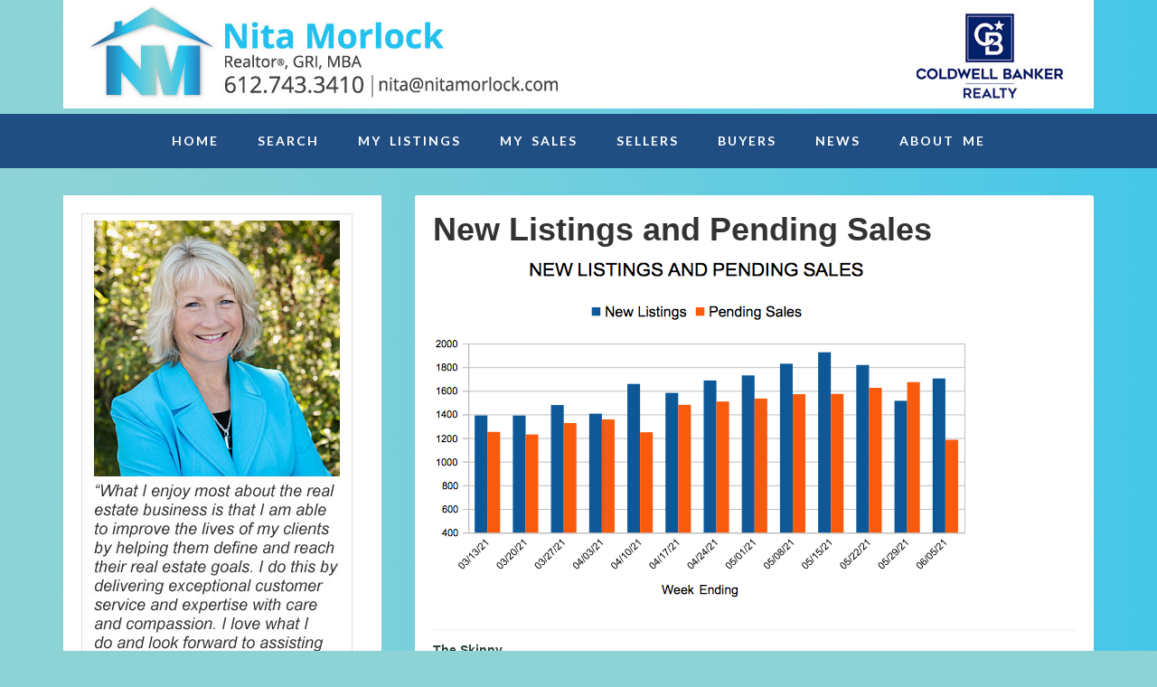

--- FILE ---
content_type: text/css
request_url: https://nitamorlock.com/wp-content/themes/louisburg/style.css?ver=0.0.5
body_size: 81694
content:
/*

	Theme Name: Louisburg

	Description: StudioPress Child Theme 2.0 was used as a starter theme for the Appleton Theme

	Author: StudioPress

	Author URI: http://mightybroker.com

	Version: 0.0.5  

	Tags: black, orange, white, one-column, two-columns, three-columns, fixed-width, custom-menu, full-width-template, sticky-post, theme-options, threaded-comments, translation-ready

 

	Template: genesis

	Template Version: 2.0.1

 

	License: GPL-2.0+

	License URI: http://www.opensource.org/licenses/gpl-license.php

	NOTICE:  Put css in the proper group.  Do not change the default css.  Go to the MightySites LLC CSS area and put changes in the area in the appropriate group.

*/





/* Table of Contents



	- HTML5 Reset

		- Baseline Normalize

		- Box Sizing

		- Float Clearing

	- Defaults

		- Typographical Elements

		- Headings

		- Objects

		- Forms

		- Tables

	- Structure and Layout

		- Site Containers

		- Column Widths and Positions

		- Column Classes

	- Common Classes

		- WordPress

		- Genesis

		- Titles

	- Widgets

		- Featured Content

	- Plugins

		- Genesis eNews Extended

		- Genesis Latest Tweets

		- Gravity Forms

		- Jetpack

	- Site Header

		- Title Area

		- Widget Area

	- Site Navigation

		- Header Navigation

		- Primary Navigation

		- Secondary Navigation

	- Content Area

		- Entries

		- Pagination

		- Comments

	- Sidebars

	- Footer Widgets

	- Site Footer

	- Media Queries

		- max-width: 1139px

		- max-width: 1023px

		- max-width: 767px



MightySites LLC Table of Contents

CSS Added at end of standard theme css.

	-Body

	-Header

	-Navigation

	-Pages

	-Footer



*/





/*

HTML5 Reset

---------------------------------------------------------------------------------------------------- */



/* Baseline Normalize

	normalize.css v2.1.2 | MIT License | git.io/normalize

--------------------------------------------- */



article,aside,details,figcaption,figure,footer,header,hgroup,main,nav,section,summary{display:block}audio,canvas,video{display:inline-block}audio:not([controls]){display:none;height:0}[hidden]{display:none}html{font-family:sans-serif;-ms-text-size-adjust:100%;-webkit-text-size-adjust:100%}body{margin:0}a:focus{outline:thin dotted}a:active,a:hover{outline:0}h1{font-size:2em;margin:.67em 0}abbr[title]{border-bottom:1px dotted}b,strong{font-weight:bold}dfn{font-style:italic}hr{-moz-box-sizing:content-box;box-sizing:content-box;height:0}mark{background:#ff0;color:#000}code,kbd,pre,samp{font-family:monospace,serif;font-size:1em}pre{white-space:pre-wrap}q{quotes:"\201C" "\201D" "\2018" "\2019"}small{font-size:80%}sub,sup{font-size:75%;line-height:0;position:relative;vertical-align:baseline}sup{top:-0.5em}sub{bottom:-0.25em}img{border:0}svg:not(:root){overflow:hidden}figure{margin:0}fieldset{border:1px solid silver;margin:0 2px;padding:.35em .625em .75em}legend{border:0;padding:0}button,input,select,textarea{font-family:inherit;font-size:100%;margin:0}button,input{line-height:normal}button,select{text-transform:none}button,html input[type="button"],input[type="reset"],input[type="submit"]{-webkit-appearance:button;cursor:pointer}button[disabled],html input[disabled]{cursor:default}input[type="checkbox"],input[type="radio"]{box-sizing:border-box;padding:0}input[type="search"]{-webkit-appearance:textfield;-moz-box-sizing:content-box;-webkit-box-sizing:content-box;box-sizing:content-box}input[type="search"]::-webkit-search-cancel-button,input[type="search"]::-webkit-search-decoration{-webkit-appearance:none}button::-moz-focus-inner,input::-moz-focus-inner{border:0;padding:0}textarea{overflow:auto;vertical-align:top}table{border-collapse:collapse;border-spacing:0}



/* Box Sizing

--------------------------------------------- */



*,

input[type="search"] {

	-webkit-box-sizing: border-box;

	-moz-box-sizing:    border-box;

	box-sizing:         border-box;

}



/* Float Clearing

--------------------------------------------- */



.archive-pagination:before,

.clearfix:before,

.entry:before,

.entry-pagination:before,

.footer-widgets:before,

.nav-primary:before,

.nav-secondary:before,

.site-container:before,

.site-footer:before,

.site-header:before,

.site-inner:before,

.wrap:before {

	content: " ";

	display: table;

}



.archive-pagination:after,

.clearfix:after,

.entry:after,

.entry-pagination:after,

.footer-widgets:after,

.nav-primary:after,

.nav-secondary:after,

.site-container:after,

.site-footer:after,

.site-header:after,

.site-inner:after,

.wrap:after {

	clear: both;

	content: " ";

	display: table;

}





/*

Defaults

---------------------------------------------------------------------------------------------------- */



/* Typographical Elements

--------------------------------------------- */



html {

	font-size: 62.5%; /* 10px browser default */

}



body {

	background: #28c2f1 url('/wp-content/uploads/bckgnd2.gif') repeat 0 0;

	color: #666;

	font-family: "Trebuchet MS", Arial, Helvetica, sans-serif;

	font-size: 14px;

	font-size: 1.4rem;

	font-weight: 300;

	line-height: 1.625;

}



a,

button,

input:focus,

input[type="button"],

input[type="reset"],

input[type="submit"],

textarea:focus,

.button {

	-webkit-transition: all 0.1s ease-in-out;

	-moz-transition:    all 0.1s ease-in-out;

	-ms-transition:     all 0.1s ease-in-out;

	-o-transition:      all 0.1s ease-in-out;

	transition:         all 0.1s ease-in-out;

}



::-moz-selection {

	background-color: #333;

	color: #fff;

}



::selection {

	background-color: #333;

	color: #fff;

}



a {

	color: #666;

	text-decoration: none;

	outline:none;

}



a img {

	margin-bottom: -4px;

	margin-bottom: -0.4rem;

}



a:hover {

	color: #333;

}



p {

	margin: 0 0 24px;

	margin: 0 0 2.4rem;

	padding: 0;

}



strong {

	font-weight: 700;

}



ol,

ul {

	margin: 0;

	padding: 0;

}



blockquote,

blockquote::before {

	color: #999;

}



blockquote {

	margin: 40px 40px 24px;

	margin: 4rem 4rem 2.4rem;

}



blockquote::before {

	content: "\201C";

	display: block;

	font-size: 30px;

	font-size: 3rem;

	height: 0;

	left: -20px;

	position: relative;

	top: -10px;

}



.entry-content code {

	background-color: #333;

	color: #ddd;

}



cite {

	font-style: normal;

}



/* Headings

--------------------------------------------- */



h1,

h2,

h3,

h4,

h5,

h6 {

	color: #333;

	/*font-family: Lato, sans-serif;*/

	font-weight: 700;

	line-height: 1.2;

	margin: 0 0 16px;

	margin: 0 0 1.6rem;

}



h1 {

	font-size: 36px;

	font-size: 3.6rem;

}



h2 {

	font-size: 30px;

	font-size: 3rem;

}



h3 {

	font-size: 24px;

	font-size: 2.4rem;

}



h4 {

	font-size: 20px;

	font-size: 2rem;

}



h5 {

	font-size: 18px;

	font-size: 1.8rem;

}



h6 {

	font-size: 16px;

	font-size: 1.6rem;

}



/* Objects

--------------------------------------------- */



embed,

iframe,

img,

object,

video,

.wp-caption {

	max-width: 100%;

}



img {

	height: auto;

	width: auto; /* IE8 */

}



/* Forms

--------------------------------------------- */



input,

select,

textarea {

	background-color: #fff;

	border: 1px solid #ddd;

	border-radius: 3px;

	box-shadow: 1px 1px 3px #eee inset;

	color: #666;

	font-size: 14px;

	font-size: 1.4rem;

	padding: 16px;

	padding: 1.6rem;

	width: 100%;

}



input:focus,

textarea:focus {

	border: 1px solid #999;

	outline: none;

}



::-moz-placeholder {

	color: #999;

	opacity: 1;

}



::-webkit-input-placeholder {

	color: #999;

}



button,

input[type="button"],

input[type="reset"],

input[type="submit"],

.button,

.entry-content .button {

    background: #506963; /* Old browsers */

	background: -moz-linear-gradient(top,  #506963 0%, #272f33 100%); /* FF3.6+ */

	background: -webkit-gradient(linear, left top, left bottom, color-stop(0%,#506963), color-stop(100%,#272f33)); /* Chrome,Safari4+ */

	background: -webkit-linear-gradient(top,  #506963 0%,#272f33 100%); /* Chrome10+,Safari5.1+ */

	background: -o-linear-gradient(top,  #506963 0%,#272f33 100%); /* Opera 11.10+ */

	background: -ms-linear-gradient(top,  #506963 0%,#272f33 100%); /* IE10+ */

	background: linear-gradient(to bottom,  #506963 0%,#272f33 100%); /* W3C */

	filter: progid:DXImageTransform.Microsoft.gradient( startColorstr='#506963', endColorstr='#272f33',GradientType=0 ); /* IE6-9 */

	border: none;

	box-shadow: none;

	color: #fff;

	cursor: pointer;

	padding: 10px 24px;

	padding: 1rem 2.4rem;

	text-transform: uppercase;

	width: auto;

}



button:hover,

input:hover[type="button"],

input:hover[type="reset"],

input:hover[type="submit"],

.button:hover,

.entry-content .button:hover {

	background: #272f33; /* Old browsers */

	background: -moz-linear-gradient(top,  #272f33 0%, #506963 100%); /* FF3.6+ */

	background: -webkit-gradient(linear, left top, left bottom, color-stop(0%,#272f33), color-stop(100%,#506963)); /* Chrome,Safari4+ */

	background: -webkit-linear-gradient(top,  #272f33 0%,#506963 100%); /* Chrome10+,Safari5.1+ */

	background: -o-linear-gradient(top,  #272f33 0%,#506963 100%); /* Opera 11.10+ */

	background: -ms-linear-gradient(top,  #272f33 0%,#506963 100%); /* IE10+ */

	background: linear-gradient(to bottom,  #272f33 0%,#506963 100%); /* W3C */

	filter: progid:DXImageTransform.Microsoft.gradient( startColorstr='#272f33', endColorstr='#506963',GradientType=0 ); /* IE6-9 */

}



.entry-content .button:hover {

	color: #fff;

}



.button {

	border-radius: 3px;

	display: inline-block;

}



input[type="search"]::-webkit-search-cancel-button,

input[type="search"]::-webkit-search-results-button {

	display: none;

}



/* Tables

--------------------------------------------- */



table {

	border-collapse: collapse;

	border-spacing: 0;

	line-height: 2;

	margin-bottom: 40px;

	margin-bottom: 4rem;

	width: 100%;

}



tbody {

	border-bottom: 1px solid #ddd;

}



th,

td {

	text-align: left;

}



th {

	font-weight: bold;

	text-transform: uppercase;

}



td {

	border-top: 1px solid #ddd;

	padding: 3px 0;

	padding: 0.3rem 0;

}





/*

Structure and Layout

---------------------------------------------------------------------------------------------------- */



/* Site Containers

--------------------------------------------- */



.site-inner,

.wrap {

	margin: 0 auto;

	max-width: 1140px;

}



.nav-secondary .wrap {

	max-width:1100px;

}



.site-inner {

	position:relative;

	clear: both;

	padding-top: 40px;

	padding-top: 4rem;

}



/* Column Widths and Positions

--------------------------------------------- */



/* Wrapping div for .content and .sidebar-primary */



.content-sidebar-sidebar .content-sidebar-wrap,

.sidebar-content-sidebar .content-sidebar-wrap,

.sidebar-sidebar-content .content-sidebar-wrap {

	width: 920px;

}



.content-sidebar-sidebar .content-sidebar-wrap {

	float: left;

}



.sidebar-content-sidebar .content-sidebar-wrap,

.sidebar-sidebar-content .content-sidebar-wrap {

	float: right;

}



/* Content */



.content {

	float: right;

	width: 740px;

}



.content-sidebar .content,

.content-sidebar-sidebar .content,

.sidebar-content-sidebar .content {

	position:relative;

	float: left;

	/*padding:5px 0;*/

}



.content-sidebar-sidebar .content,

.sidebar-content-sidebar .content,

.sidebar-sidebar-content .content {

	width: 520px;

}



.full-width-content .content {

	width: 100%!important;

	padding:0;

	margin-top: 0;

	margin-bottom:0;

	/*background:#fff;*/

}



/* Primary Sidebar */



.sidebar-primary {

	float: right;

	width: 352px;

}



.sidebar-content .sidebar-primary,

.sidebar-sidebar-content .sidebar-primary {

	float: left;

}



/* Secondary Sidebar */



.sidebar-secondary {

	float: left;

	width: 180px;

}



.content-sidebar-sidebar .sidebar-secondary {

	float: right;

}



@media all and (max-width: 767px) {

	.content-sidebar .content,

	.content-sidebar-sidebar .content,

	.sidebar-content-sidebar .content {

		float: none;

		text-align:center;

	}

	.sidebar-primary {		

		width: 100%;

		margin-top:20px;

	}

}



/* Column Classes

	Link: http://twitter.github.io/bootstrap/assets/css/bootstrap-responsive.css

--------------------------------------------- */



.five-sixths,

.four-sixths,

.one-fourth,

.one-half,

.one-sixth,

.one-third,

.three-fourths,

.three-sixths,

.two-fourths,

.two-sixths,

.two-thirds {

	float: left;

	margin-left: 2.564102564102564%;

}



.one-half,

.three-sixths,

.two-fourths {

	width: 48.717948717948715%;

}



.one-third,

.two-sixths {

	width: 30.9% /*31.623931623931625%*/;

}



.four-sixths,

.two-thirds {

	width: 65.81196581196582%;

}



.one-fourth {

	width: 23.076923076923077%;

}



.three-fourths {

	width: 74.35897435897436%;

}



.one-sixth {

	width: 14.52991452991453%;

}



.five-sixths {

	width: 82.90598290598291%;

}



.first {

	clear: both;

	margin-left: 0;

	margin-right:15px;

}



.post-39 .first {

	margin-right:0;

}



/*

Common Classes

---------------------------------------------------------------------------------------------------- */



/* WordPress

--------------------------------------------- */



.avatar {

	float: left;

}



.alignleft .avatar {

	margin-right: 24px;

	margin-right: 2.4rem;

}



.alignright .avatar {

	margin-left: 24px;

	margin-left: 2.4rem;

}



.search-form input[type="submit"] {

	border: 0;

	clip: rect(0, 0, 0, 0);

	height: 1px;

	margin: -1px;

	padding: 0;

	position: absolute;

	width: 1px;

}



.sticky {

}



img.centered,

.aligncenter {

	display: block;

	margin: 0 auto 24px;

	margin: 0 auto 2.4rem;

}



img.alignnone {

	margin-bottom: 12px;

	margin-bottom: 1.2rem;

}



.alignleft {

	float: left;

	text-align: left;

}



.alignright {

	float: right;

	text-align: right;

}



img.alignleft,

.wp-caption.alignleft {

	margin: 0 24px 24px 0;

	margin: 0 2.4rem 2.4rem 0;

}



img.alignright,

.wp-caption.alignright {

	margin: 0 0 24px 24px;

	margin: 0 0 2.4rem 2.4rem;

}



.wp-caption-text {

	font-size: 14px;

	font-size: 1.4rem;

	font-weight: 700;

	text-align: center;

}



.gallery-caption {

}



.widget_calendar table {

	width: 100%;

}



.widget_calendar td,

.widget_calendar th {

	text-align: center;

	color:#fff;

}

.widget_calendar td#prev {

	text-align:left;

}

.widget_calendar th,

.widget_calendar td#today,

.widget_calendar td#prev a {

	color:#fff;

	font-weight:bold;

	background:none;

}





/* Genesis

--------------------------------------------- */



.breadcrumb {

	margin-bottom: 20px;

	margin-bottom: 2rem;

}



.archive-description,

.author-box {

	background-color: #fff;

	margin-bottom: 40px;

	margin-bottom: 4rem;

}



.archive-description {

	padding: 40px 40px 24px;

	padding: 4rem 4rem 2.4rem;

}



.author-box {

	padding: 40px;

	padding: 4rem;

}



.author-box-title {

	color: #333;

	font-family: "Trebuchet MS", Arial, Helvetica, sans-serif;

	font-size: 16px;

	font-size: 1.6rem;

	margin-bottom: 4px;

	margin-bottom: 0.4rem;

}



.author-box a {

	border-bottom: 1px solid #ddd;

}



.author-box p {

	margin-bottom: 0;

}



.author-box .avatar {

	margin-right: 24px;

	margin-right: 2.4rem;

}



/* Titles

--------------------------------------------- */



.entry-title {

	font-family: "Trebuchet MS", Arial, Helvetica, sans-serif;

	font-size: 36px;

	font-size: 3.6rem;

	line-height: 1;

}



.page-id-1815 .entry-title {

	padding-top:32px;

}



.entry-title a,

.sidebar .widget-title a {

	color: #333;

}



.entry-title a:hover {

	color: #28413b;

}



.widget-title {

	font-size: 16px;

	font-size: 1.6rem;

	margin-bottom: 14px;

	margin-bottom: 1.4rem;

	text-transform: uppercase;

}



.sidebar .widget-title a {

	border: none;

}



.archive-title {

	font-size: 20px;

	font-size: 2rem;

	margin-bottom: 24px;

	margin-bottom: 2.4rem;

}





/*

Widgets

---------------------------------------------------------------------------------------------------- */



/* Featured Content

--------------------------------------------- */



.featured-content .entry {

	border-bottom: 2px solid #f5f5f5;

	margin-bottom: 20px;

	margin-bottom: 2rem;

	padding: 0 0 24px;

	padding: 0 0 2.4rem;

}



.featured-content .entry-title {

	border: none;

	font-size: 24px;

	font-size: 2.4rem;

	line-height: 1.2;

}



.featured-content .entry-title a {

	border: none;

}





/*

Plugins

---------------------------------------------------------------------------------------------------- */



/* Genesis eNews Extended

--------------------------------------------- */



.enews-widget {

	color: #999;

}



.enews-widget .widget-title {

	color: #fff;

}



.enews-widget input {

	margin-bottom: 16px;

	margin-bottom: 1.6rem;

}



.enews-widget input:focus {

	border: 1px solid #ddd;

}



.enews-widget input[type="submit"] {

	background-color: #28413b;

	color: #fff;

	margin: 0;

	width: 100%;

}



.enews-widget input:hover[type="submit"] {

	background-color: #fff;

	color: #333;

}



/* Genesis Latest Tweets

--------------------------------------------- */



.latest-tweets ul li {

	margin-bottom: 16px;

	margin-bottom: 1.6rem;

}



/* Gravity Forms

--------------------------------------------- */



div.gform_wrapper input[type="email"],

div.gform_wrapper input[type="text"],

div.gform_wrapper textarea {

	font-size: 16px;

	font-size: 1.6rem;

	padding: 16px;

	padding: 1.6rem;

}



div.gform_wrapper .ginput_complex label {

	padding: 0;

	font-size: 14px;

	font-size: 1.4rem;

}



div.gform_wrapper li,

div.gform_wrapper form li {

	margin: 0;

	margin: .5rem 0 0;

}



div.gform_wrapper .gform_footer input[type="submit"] {

	font-size: 14px;

	font-size: 1.4rem;

}



/* Jetpack

--------------------------------------------- */



img#wpstats {

	display: none;

}





/*

Site Header

---------------------------------------------------------------------------------------------------- */



.site-header {

	background-color: #fff;

}



.site-header .wrap {

	padding: 40px 0;

	padding: 4rem 0;

}



/* Title Area

--------------------------------------------- */



.title-area {

	float: left;

	font-family: Lato, sans-serif;

	font-weight: 700;

	padding: 16px 0;

	padding: 1.6rem 0;

	width: 320px;

}



.header-image .title-area {

	padding: 0;

}



.site-title {

	font-size: 28px;

	font-size: 2.8rem;

	line-height: 1;

	margin: 0 0 8px;

	margin: 0 0 0.8rem;

	text-transform: uppercase;

}



.site-title a,

.site-title a:hover {

	color: #333;

}



.site-description {

	color: #999;

	font-size: 16px;

	font-size: 1.6rem;

	font-weight: 300;

	line-height: 1;

	margin-bottom: 0;

}



/* Full width header, no widgets */



.header-full-width .title-area,

.header-full-width .site-title {

	width: 100%;

}



.header-image .site-description,

.header-image .site-title a {

	display: block;

	text-indent: -9999px;

}



/* Logo, hide text */



.header-image .site-header .wrap {

	background: url(images/logo.png) no-repeat left;

	padding: 0;

}



.header-image .site-title a {

	float: left;

	min-height: 164px;

	width: 100%;

}



/* Widget Area

--------------------------------------------- */



.site-header .widget-area {

	float: right;

	text-align: right;

	width: 800px;

}



.header-image .site-header .widget-area {

	padding: 40px 0;

	padding: 4rem 0;

}



.site-header .search-form {

	float: right;

	margin-top: 24px;

	margin-top: 2.4rem;

}





/*

Site Navigation

---------------------------------------------------------------------------------------------------- */



.genesis-nav-menu {

	clear: both;

	color: #b5a991;

	font-family: Lato, sans-serif;

	line-height: 1.5;

	width: 100%;

}



.genesis-nav-menu .menu-item {

	display: inline-block;

	text-align: left;

	/*border-right: 1px solid rgba(255, 255, 255, 0.47);

	background:url(images/nav-divider.gif) no-repeat 0 0;*/

}



.genesis-nav-menu .menu-item:first-child {

	background:none;

}



.genesis-nav-menu a {

    border:none;

    color: #fff;

    display: block;	

    padding: 0 2.4rem;

    position: relative;

}



.genesis-nav-menu a:hover,

.genesis-nav-menu .current-menu-item > a,

.genesis-nav-menu .sub-menu .current-menu-item > a:hover {

	color: #fff;

	background:#172d72;

}



.genesis-nav-menu .sub-menu .current-menu-item > a {

	color: #fff;

	background:#172d72;

}



.genesis-nav-menu > .menu-item > a {

	font-size:14px;

	line-height:60px;

	font-weight:bold;

	text-transform: uppercase;

}



.nav-primary .genesis-nav-menu > .menu-item > a {

	line-height:36px;

}



.nav-primary.genesis-nav-menu > .menu-item > a:hover {

	background-color:none!important;

}



.genesis-nav-menu > .menu-item > a:hover {

	color: #fff!important;

	background:#172d72;

}



.nav-primary .genesis-nav-menu > .menu-item > a:hover {	

	background:none!important;

}



.genesis-nav-menu .sub-menu {

	left: -9999px;

	opacity: 0;

	position: absolute;

	-webkit-transition: opacity .4s ease-in-out;

	-moz-transition:    opacity .4s ease-in-out;

	-ms-transition:     opacity .4s ease-in-out;

	-o-transition:      opacity .4s ease-in-out;

	transition:         opacity .4s ease-in-out;

	width: 200px;

	z-index: 99;

	/*border-top:1px solid #5c5647;*/

}



.genesis-nav-menu .sub-menu a {

    -moz-border-bottom-colors: none;

    -moz-border-left-colors: none;

    -moz-border-right-colors: none;

    -moz-border-top-colors: none;

    background-color: #28413b;    

    border-right: none;

	border-left:none;

    border-style: none;

    border-width: none;

	border-bottom:1px solid #fff;

    font-size: 1.4rem;

	font-weight:bold;

	padding:15px 24px;

    padding: 1.5rem 2.4rem;

    position: relative;

    width: 200px;

	color:#c1b6a1;

}



.genesis-nav-menu .sub-menu .sub-menu {

	margin: -54px 0 0 199px;

}



.genesis-nav-menu .menu-item:hover {

	position: static;

}



.genesis-nav-menu .menu-item:hover > .sub-menu {

	left: auto;

	opacity: 1;

}



.genesis-nav-menu > .first > a {

	padding-left: 0;

}



.genesis-nav-menu > .last > a {

	padding-right: 0;

}



.genesis-nav-menu > .right {

	display: inline-block;

	float: right;

	list-style-type: none;

	padding: 28px 0;

	padding: 2.8rem 0;

	text-transform: uppercase;

}



.genesis-nav-menu > .right > a {

	display: inline;

	padding: 0;

}



.genesis-nav-menu > .rss > a {

	margin-left: 48px;

	margin-left: 4.8rem;

}



.genesis-nav-menu > .search {

	padding: 14px 0 0;

	padding: 1.4rem 0 0;

}



/* Site Header Navigation

--------------------------------------------- */



.site-header .sub-menu {

	border-top: 1px solid #eee;

}



.site-header .sub-menu .sub-menu {

	margin-top: -55px;

}



/* Primary Navigation

--------------------------------------------- */



/*.nav-primary {

	background: rgba(210,145,43,0.1);

}*/



.nav-primary a:hover,

.nav-primary .current-menu-item > a {

	color: #fff;

}



.nav-primary .sub-menu a:hover {

	color: #333;

}



/* Secondary Navigation

--------------------------------------------- */



.nav-secondary {

	/*background: #453f31;*/

	/*border-bottom: 1px solid #352f22;*/

    /*border-top: 1px solid #352f22;*/

	height:60px;

	line-height: 0px;

	background-color: #204e83; /* Old browsers */

	/* background: -moz-linear-gradient(top,  #676358 0%, #453f31 100%); FF3.6+ */

	/* background: -webkit-gradient(linear, left top, left bottom, color-stop(0%,#676358), color-stop(100%,#453f31)); Chrome,Safari4+ */

	/* background: -webkit-linear-gradient(top,  #676358 0%,#453f31 100%); Chrome10+,Safari5.1+ */

	/* background: -o-linear-gradient(top,  #676358 0%,#453f31 100%); Opera 11.10+ */

	/* background: -ms-linear-gradient(top,  #676358 0%,#453f31 100%); IE10+ */

	/*background: linear-gradient(to bottom,  #676358 0%,#453f31 100%);  W3C */

	/* filter: progid:DXImageTransform.Microsoft.gradient( startColorstr='#676358', endColorstr='#453f31',GradientType=0 ); IE6-9 */	

}



.nav-primary ul li {

	height:36px;

	float:right;

}



/*.nav-primary .genesis-nav-menu a {

	color:#fff;

}*/



/* Appleton Navigation

--------------------------------------------- */



.nav-secondary a:hover,

.nav-secondary .current-menu-item > a {

	color: #fff;

	background:#172d72;

}



.nav-secondary .sub-menu a:hover {

	color: #fff;

	background:#172d72;

}



/*

Content Area

---------------------------------------------------------------------------------------------------- */



/* Entries

--------------------------------------------- */



.entry {

	background-color: #fff;

	border-radius: 3px;

	margin-bottom: 40px;

	margin-bottom: 4rem;

	padding: 40px 40px 24px;

	padding: 4rem 4rem 2.4rem;

}



.entry-content a {	

	color: #333;

	font-size:14px;

}



.entry-content a:hover {

	color: #28413b;

}



.entry-content .attachment a,

.entry-content .gallery a {

	border: none;

}



.entry-content ol,

.entry-content p,

.entry-content ul,

.quote-caption {

	margin-bottom: 20px;

	margin-bottom: 1rem;

}



.entry-content ol,

.entry-content ul {

	margin-left: 40px;

	margin-left: 4rem;

}

.wmr ul{
	 margin-left: 4rem;
}

.entry-content ol li {

	list-style-type: decimal;

}



.entry-content ul li {

	list-style-type: disc;

}



.entry-content ol ol,

.entry-content ul ul {

	margin-bottom: 0;

}



.entry-content .search-form {

	width: 50%;

}



.entry-meta {

	color: #999;

	font-size: 14px;

	font-size: 1.4rem;

}



.entry-meta a {

	color:#28413b;

	font-weight:bold;

	/*border-bottom: 1px solid #ddd;*/

}



.entry-meta a:hover {

	color:#333;	

}



.entry-header .entry-meta {

	margin-bottom: 24px;

	margin-bottom: 2.4rem;

}



.entry-footer .entry-meta {

	border-top: 2px solid #f5f5f5;

	margin: 0;

	margin: 0;

	padding: 10px 0 8px;

	padding: 1rem 0 0.8rem;

}



.entry-comments-link::before {

	content: "\2014";

	margin: 0 6px 0 2px;

	margin: 0 0.6rem 0 0.2rem;

}



.entry-categories,

.entry-tags {

	display: block;

}



/* Pagination

--------------------------------------------- */



.archive-pagination,

.entry-pagination {

	font-size: 14px;

	font-size: 1.4rem;

	margin: 40px 0;

	margin: 4rem 0;

}



.archive-pagination li {

	display: inline;

}



.archive-pagination li a {

	background-color: #fff;

	/*border-radius: 3px;*/

	color: #333;

	cursor: pointer;

	/*display: inline-block;*/

	padding: 2px 5px;

	padding: 0.2rem .5rem;

}



.archive-pagination li a:hover,

.archive-pagination li.active a {

	background-color: #333;

	color:#fff;

}



.entry-pagination a {

	border-bottom: 1px solid #ddd;

}



/* Comments

--------------------------------------------- */



.comment-respond,

.entry-comments,

.entry-pings {

	background-color: #fff;

	margin-bottom: 40px;

	margin-bottom: 4rem;

}



.entry-comments {

	padding: 40px;

	padding: 4rem;

}



.comment-respond,

.entry-pings {

	padding: 40px 40px 16px;

	padding: 4rem 4rem 1.6rem;

}



.comment-respond a,

.entry-comments a {

	border-bottom: 1px solid #ddd;

}



.comment-content {

	clear: both;

}



.entry-comments .comment-author {

	margin-bottom: 0;

}



.comment-respond input[type="email"],

.comment-respond input[type="text"],

.comment-respond input[type="url"] {

	width: 50%

}



.comment-respond label {

	display: block;

	margin-right: 12px;

	margin-right: 1.2rem;

}



.comment-list li,

.ping-list li {

	list-style-type: none;

}



.comment-list li {

	margin-top: 24px;

	margin-top: 2.4rem;

	padding: 32px;

	padding: 3.2rem;

}



.comment-list li li {

	margin-right: -32px;

	margin-right: -3.2rem;

}



li.comment {

	background-color: #f5f5f5;

	border: 2px solid #fff;

	border-right: none;

}



.comment .avatar {

	margin: 0 16px 24px 0;

	margin: 0 1.6rem 2.4rem 0;

}



.entry-pings .reply {

	display: none;

}



.bypostauthor {

}



.form-allowed-tags {

	background-color: #f5f5f5;

	font-size: 14px;

	font-size: 1.4rem;

	padding: 24px;

	padding: 2.4rem;

}





/*

Sidebars

---------------------------------------------------------------------------------------------------- */



.sidebar {

	color: #333;

}



/*.sidebar a {

	color:#28413b;	

}



.sidebar a:hover {

	color:#333;	

}*/



.sidebar p:last-child {

	margin-bottom: 0;

}



.sidebar li {

	list-style-type: none;

	margin-bottom: 6px;

	margin-bottom: 0.6rem;

	word-wrap: break-word;

}



.sidebar ul > li:last-child {

	margin-bottom: 0;

}



.sidebar .widget {

	background-color: #fff;

	/*border-radius: 3px;*/

	margin: 20px;

	margin: 2rem;

	padding-bottom: 20px!important;

	padding-bottom: 2rem!important;

	border-bottom: 1px dotted #ddd;

}



.right-widget .widget {

	background-color: #fff;

	margin:0 20px;

	margin:0 2rem;

	padding: 20px 0!important;

	padding: 2rem 0!important;

	border-bottom: 1px dotted #ddd;

}



#widget_sp_image-8 {

	margin-top:12px;

}



#widget_sp_image-8 img {

	margin-bottom:0;

}



.sidebar .widget:last-child {

	margin-bottom:0;

}



.sidebar .enews-widget {

	background-color: #333;

}





/*

Footer Widgets

---------------------------------------------------------------------------------------------------- */



.footer-widgets {

	font-size:14px;

	background: rgba(0,0,0,0.2);

	border-top: 1px solid rgba(0, 0, 0, 0.3);

	border-bottom: 1px solid rgba(0, 0, 0, 0.3);

	/*border-top:1px solid #352f22;*/

	color: #999;

	clear: both;

	padding: 40px 0 16px;

	padding: 4rem 0 1.6rem;

	margin-top:30px;

	margin-top:3rem;

}



/*.footer-widgets-1,*/

.footer-widgets-3 {

	width: 350px;

}



.footer-widgets-2 {

	width: 395px;

}



.footer-widgets-1 {

	margin-right: 40px;

	margin-right: 4rem;

}



.footer-widgets-1,

.footer-widgets-2 {

	float: left;

}



.footer-widgets-3 {

	float: right;

}



.footer-widgets a {

	/*border-bottom: 1px solid #666;*/

	color: #fff;

}



.footer-widgets a:hover {

	color: #ddd;

}



.footer-widgets .widget {

	margin-bottom: 24px;

	margin-bottom: 2.4rem;

}



.footer-widgets .widget-title {

	color: #fff!important;

}



.footer-widgets li {	

	list-style-type: none;

	margin-bottom: 6px;

	margin-bottom: 0.6rem;

	word-wrap: break-word;

}



.footer-widgets .search-form input:focus {

	border: 1px solid #ddd;

}



.footer-widgets input[type="submit"] {	

	border: 1px solid #233a34;

	box-shadow: none;

	color: #fff;

	cursor: pointer;

	padding: 10px 24px;

	padding: 1rem 1.8rem;

	text-transform: uppercase;

	width: auto;

	font-weight:bold;

	background: #506963; /* Old browsers */

background: -moz-linear-gradient(top,  #506963 0%, #272f33 100%); /* FF3.6+ */

background: -webkit-gradient(linear, left top, left bottom, color-stop(0%,#506963), color-stop(100%,#272f33)); /* Chrome,Safari4+ */

background: -webkit-linear-gradient(top,  #506963 0%,#272f33 100%); /* Chrome10+,Safari5.1+ */

background: -o-linear-gradient(top,  #506963 0%,#272f33 100%); /* Opera 11.10+ */

background: -ms-linear-gradient(top,  #506963 0%,#272f33 100%); /* IE10+ */

background: linear-gradient(to bottom,  #506963 0%,#272f33 100%); /* W3C */

filter: progid:DXImageTransform.Microsoft.gradient( startColorstr='#506963', endColorstr='#272f33',GradientType=0 ); /* IE6-9 */

 

}



.footer-widgets input[type="submit"]:hover {

	background: #272f33; /* Old browsers */

background: -moz-linear-gradient(top,  #272f33 0%, #506963 100%); /* FF3.6+ */

background: -webkit-gradient(linear, left top, left bottom, color-stop(0%,#272f33), color-stop(100%,#506963)); /* Chrome,Safari4+ */

background: -webkit-linear-gradient(top,  #272f33 0%,#506963 100%); /* Chrome10+,Safari5.1+ */

background: -o-linear-gradient(top,  #272f33 0%,#506963 100%); /* Opera 11.10+ */

background: -ms-linear-gradient(top,  #272f33 0%,#506963 100%); /* IE10+ */

background: linear-gradient(to bottom,  #272f33 0%,#506963 100%); /* W3C */

filter: progid:DXImageTransform.Microsoft.gradient( startColorstr='#272f33', endColorstr='#506963',GradientType=0 ); /* IE6-9 */



}



/*

Site Footer

---------------------------------------------------------------------------------------------------- */



.site-footer {

	background-color: #fff;

	color: #999;

	font-size: 14px;

	font-size: 1.4rem;

	padding: 40px 0;

	padding: 4rem 0;

	text-align: center;

}



.site-footer a {

	border-bottom: 1px solid #ddd;

}



.site-footer p {

	margin-bottom: 0;

}





/*

Media Queries

---------------------------------------------------------------------------------------------------- */



@media only screen and (-webkit-min-device-pixel-ratio: 1.5),

	only screen and (-moz-min-device-pixel-ratio: 1.5),

	only screen and (-o-min-device-pixel-ratio: 3/2),

	only screen and (min-device-pixel-ratio: 1.5) {



	.header-image .site-header .wrap {

		background: url(images/logo@2x.png) no-repeat left;

		background-size: 320px 164px;

	}



}



@media only screen and (max-width: 1139px) {



	.site-inner,

	.wrap {

		max-width: 960px;

	}	



	.content-sidebar-sidebar .content-sidebar-wrap,

	.sidebar-content-sidebar .content-sidebar-wrap,

	.sidebar-sidebar-content .content-sidebar-wrap {

		width: 740px;

	}



	.content,

	.site-header .widget-area {

		width: 620px;

	}



	.sidebar-content-sidebar .content,

	.sidebar-sidebar-content .content,

	.content-sidebar-sidebar .content {

		width: 400px;

	}	

	

	.footer-widgets {

		padding-top:20px;

		padding-bottom:0;

	}

	.footer-widgets-1 {

		width:29%!important;

		margin-right:1%!important;

	}

	.footer-widgets-2 {

		width:32%!important;

		margin-right:2%;

	}

	.footer-widgets-3 {

		width:33%!important;

	}

}



@media only screen and (max-width: 1023px) {	



	.content,

	.content-sidebar-sidebar .content,

	.content-sidebar-sidebar .content-sidebar-wrap,

	.footer-widgets-1,

	.footer-widgets-2,

	.footer-widgets-3,

	.sidebar-content-sidebar .content,

	.sidebar-content-sidebar .content-sidebar-wrap,

	.sidebar-primary,

	.sidebar-secondary,

	.sidebar-sidebar-content .content,

	.sidebar-sidebar-content .content-sidebar-wrap,

	.site-header .widget-area,

	.site-inner,

	.title-area,

	.wrap {

		width: 100%!important;

	}



	.site-header .wrap {

		padding: 20px 0;

		padding: 2rem 0;

	}



	.header-image .site-header .wrap {

		background-position: center top;

	}



	.site-inner {

		padding-left: 5%;

		padding-right: 5%;

	}



	.archive-description,

	.author-box,

	.comment-respond,

	.entry,

	.entry-comments,

	.entry-footer .entry-meta,

	.header-image .site-header .widget-area,

	.sidebar .widget,

	.site-header {

		padding: 0;

	}



	.genesis-nav-menu li,

	.site-header ul.genesis-nav-menu,

	.site-header .search-form {

		float: none;

	}



	.genesis-nav-menu,

	.site-description,

	.site-header .title-area,

	.site-header .search-form,

	.site-title {

		text-align: center;

	}



	.genesis-nav-menu a,

	.genesis-nav-menu > .first > a,

	.genesis-nav-menu > .last > a {

		/*padding: 20px 16px;

		padding: 2rem 1.6rem;*/

	}



	.site-header .search-form {

		margin: 16px auto ;

		margin: 1.6rem auto;

	}



	.genesis-nav-menu li.right {

		display: none;

	}



	.entry-footer .entry-meta {

		margin: 0;

		padding-top: 12px;

		padding-top: 1.2rem;

	}



	.sidebar .widget.enews-widget {

		padding: 40px;

		padding: 4rem;

	}



	.site-footer {

		padding: 24px 0;

		padding: 2.4rem 0;

	}



	.footer-widgets {

		/*padding: 40px 5% 16px;*/

		padding: 20px 5% 0;

	}



	.footer-widgets-1 {

		margin: 0;

	}



}



@media only screen and (max-width: 767px) {



	.five-sixths,

	.four-sixths,

	.one-fourth,

	.one-half,

	.one-sixth,

	.one-third,

	.three-fourths,

	.three-sixths,

	.two-fourths,

	.two-sixths,

	.two-thirds {

		margin: 0;

		width: 100%;

	}

	

	.footer-widgets-1,

	.footer-widgets-2,

	.footer-widgets-3 {

		width:100%!important;

		margin-right:0!important;

		padding-left:0!important;

	}	



}



/* Color Buttons added by MightySites LLC

------------------------------------------------------------ */

 

.button-blue,

.button-gray,

.button-green,

.button-purple,

.button-red,

.button-yellow {

    color: #fff;

    padding: 5px 10px;

}

 

.button-blue:hover,

.button-gray:hover,

.button-green:hover,

.button-purple:hover,

.button-red:hover,

.button-yellow:hover {

    text-decoration: none;

}

 

.button-blue {

    background-color: #afcde3;

    border: 1px solid #afcde3;

}

 

.button-blue:hover {

    background-color: #83a2be;

    border: 1px solid #83a2be;

}

 

.button-gray {

    background-color: #bdbdbd;

    border: 1px solid #bdbdbd;

}

 

.button-gray:hover {

    background-color: #919191;

    border: 1px solid #919191;

}

 

.button-green,

#gform_submit_button_5,

#gform_submit_button_6,

#gform_submit_button_7 {    

	font-weight:bold;

	background: #506963; /* Old browsers */

background: -moz-linear-gradient(top,  #506963 0%, #272f33 100%); /* FF3.6+ */

background: -webkit-gradient(linear, left top, left bottom, color-stop(0%,#506963), color-stop(100%,#272f33)); /* Chrome,Safari4+ */

background: -webkit-linear-gradient(top,  #506963 0%,#272f33 100%); /* Chrome10+,Safari5.1+ */

background: -o-linear-gradient(top,  #506963 0%,#272f33 100%); /* Opera 11.10+ */

background: -ms-linear-gradient(top,  #506963 0%,#272f33 100%); /* IE10+ */

background: linear-gradient(to bottom,  #506963 0%,#272f33 100%); /* W3C */

filter: progid:DXImageTransform.Microsoft.gradient( startColorstr='#506963', endColorstr='#272f33',GradientType=0 ); /* IE6-9 */

   

}

 

.button-green:hover,

#gform_submit_button_5:hover,

#gform_submit_button_6:hover,

#gform_submit_button_7:hover {

    background: #272f33; /* Old browsers */

background: -moz-linear-gradient(top,  #272f33 0%, #506963 100%); /* FF3.6+ */

background: -webkit-gradient(linear, left top, left bottom, color-stop(0%,#272f33), color-stop(100%,#506963)); /* Chrome,Safari4+ */

background: -webkit-linear-gradient(top,  #272f33 0%,#506963 100%); /* Chrome10+,Safari5.1+ */

background: -o-linear-gradient(top,  #272f33 0%,#506963 100%); /* Opera 11.10+ */

background: -ms-linear-gradient(top,  #272f33 0%,#506963 100%); /* IE10+ */

background: linear-gradient(to bottom,  #272f33 0%,#506963 100%); /* W3C */

filter: progid:DXImageTransform.Microsoft.gradient( startColorstr='#272f33', endColorstr='#506963',GradientType=0 ); /* IE6-9 */



}

 

.button-purple {

    background-color: #bebde9;

    border: 1px solid #bebde9;

}

 

.button-purple:hover {

    background-color: #9291c7;

    border: 1px solid #9291c7;

}

 

.button-red {

    background-color: #e9b3b3;

    border: 1px solid #e9b3b3;

}

 

.button-red:hover {

    background-color: #c78787;

    border: 1px solid #c78787;

}

 

.button-yellow {

    background-color: #fadf98;

    border: 1px solid #fadf98;

}

 

.button-yellow:hover {

    background-color: #ecb870;

    border: 1px solid #ecb870;

}



/*Appleton Structure CSS by MightySites LLC

---------------------------------------------------------------------------------------------------- */

html {

	font-size: 10px;

}



.site-inner {	

	padding-top:0px;

	padding-top:0rem;

}

/*Appleton Header CSS

---------------------------------------------------------------------------------------------------- */

.ms-header-widgets {

	/*background-color:#5e564c;*/	

}

.header-widget-left {

	text-align:center;	

}

.header-widget-left img {

	display:block;

	margin:0 auto;

}



.header-widget-center {	

	/*width:500px;*/

}



.hwname {

	font-family: cursive;

	font-size: 64px;

	line-height:1.20;

	margin:0;

	padding:5px 0 0 40px;

}



.hwrealtor {

	padding: 0 0 0 50px;

}



.header-widget-right {

	width:400px;

}



.header-widget-left,

.header-widget-right,

.header-widget-center {

	/*float:left;*/

}



.site-header {

	background-color:#333;

	height:35px;

	display:none;	

}



.site-header .wrap {

	padding:0px;

	padding:0rem; 	

}



@media all and (max-width: 1139px) {

	.ms-header-widgets .wrap {

		width:98%;

	}

}



@media all and (max-width: 767px) {

	.ms-header-widgets {

		height:inherit;

	}

	.header-widget-left,

	.header-widget-right,

	.header-widget-center {

		float:none;

	}

	.header-widget-left {

		margin:0 auto;

	}	

	.header-widget-left img {

		margin:0;

	}

	.header-widget-center {	

		width:100%;

		text-align:center;

	}

	.hwname,

	.hwrealtor {		

		padding-left:0;

	}	

}



@media all and (max-width: 360px) {

	.hwname {

		font-size:55px;

	}

}



/*Appleton Front Page CSS

************************************/

.slider {

	margin-top: 20px;

}

.right-widget {

	margin-left:0px;

}	

.msllc-sidebar-titansearch .wrap {

	max-width: 100%;	

}

.titansearch {

	background-color:#fff;

}

.content-sidebar-wrap {

	margin:auto;

	width:1100px;

}

.content {

  /*background-color:#ffffff;*/

 /* margin-top:20px;

  margin-bottom:20px;*/

  width:720px;

} 



.sidebar-primary {

  float: right;

  /*margin-top: 20px;*/

  width: 352px;

}



@media only screen and (max-width: 1139px) {

	.content-sidebar-wrap {		

		width:100%!important;

		overflow:hidden;

	}

	.content {

		width:66%!important;

	}

	.sidebar-primary {

		width:32%!important;

	}

}



@media only screen and (max-width: 767px) {	

	.content,

	.sidebar-primary {

		width:100%!important;

	}	

}



/*---------------------------------------middle row widgets-------------------------------*/

.home-middle {

	margin-top:40px;

}

.home-middle-left h4,

.home-middle-center h4,

.home-middle-right h4 {

	text-align: center;	

}

.home-middle-left p,

.home-middle-center p,

.home-middle-right p {

	text-align: center;	

}



/*Appleton Search Pages and Search Widgets CSS

************************************************************/

/*Appleton advanced search pages CSS*/



.entry {

	margin:auto;

	padding:1rem 0 0 0;

	width:680px /*700px*/;

}



.mts-addressbox {

	background-color:#376D11; 

}



.tflp-page-count-wrap {

	font-size:14px;

}



div.pagination a {	

	padding: 2px 5px 2px 5px;

	margin: 2px;

	border: 1px solid #333;

	zoom: 100%;

	text-decoration: none;

	color: #333;

}



div.pagination span.current,

div.pagination a:hover {

	padding: 2px 5px;

	margin: 2px;

	border: 1px solid #2A5BA6;

	/*font-weight: bold;*/

	background-color: #2A5BA6;

	color: #FFF;

}



div.pagination a,

div.pagination span.current,

div.pagination span.disabled {

	font-size:1.2rem;

}



@media all and (max-width: 1139px) {

	.entry {

		width:96%;

	}

}





/*Appleton Gravity Popup Forms CSS

*******************************************/

.hide_register_div{

		display: none;

}

#sign_up_form,

#log_in_form {

	/*border:1px solid #C61E25;

	padding:10px;*/

	width:100%/*600px*/;

}

 

#sign_up_form .gform_wrapper input[type="email"], 

#sign_up_form .gform_wrapper input[type="password"],

#log_in_form .gform_wrapper input[type="email"], 

#log_in_form .gform_wrapper input[type="password"]  {

	font-family: inherit;

	font-size: 1.4rem;

	letter-spacing: normal;

	outline-style: none;

	padding: .5rem;

}

@media all and (max-width: 680px) {

	

	.fancybox-wrap {

		width:88%!important;

	}

	.fancybox-inner {

		width:100%!important;

	}

	#sign_up_form,

	#log_in_form {

		width:100%;

	}

}



/*Appleton Schools Pages CSS

---------------------------------------------------------------------------------------------------- */

#schoolmenu li { 

	float:left;

	list-style-type: none;

}



#schoolmenu li a {

	border:none;

	display:block;

	width:200px;

}



/*Appleton Handout Pages CSS

---------------------------------------------------------------------------------------------------- */

.handbox a {

	/*font-size: 1.2rem;*/

	font-size: 14px;

	font-size: 1.4rem;	

}



.handbox ul {	

	margin-left: 0;

	line-height:1.8rem;	

}



.handbox ul li {

	list-style-type: none;

	padding-bottom: 10px;

}



.handbox ul li a,

.calcbox a {	

	background:url(images/list-arrow-h.gif) no-repeat 0 6px;

	padding-left:10px;

}



.handbox ul li a:hover,

.calcbox a:hover {	

	background:url(images/list-arrow.gif) no-repeat 0 6px;

}



@media all and (max-width: 767px) {

	.handbox {

		text-align:center;

	}

}



/*Appleton Agent Page Directory CSS

------------------------------------------------------------ */

.mb-agent-directory {

	border-top: 1px solid #000;

	height: 200px;

	padding:20px 0;

}



#agent-directory {

    margin-top: 20px

}



#agent-directory hr {

    margin: 0

}



#agent-directory h6 {

    font-size: 12px;

    margin: 5px 0;

}



#agent-directory .agent-directory-row {

    margin-bottom: 25px

}



.agent-directory-photo {

    background-color: #FFFFFF;

    border: 1px solid #EEEEEE;

    box-shadow: 0 8px 6px -6px #CCCCCC;

    float: left;

    margin: 0 15px 10px 0;

    padding: 10px;

    width: 120px;

}



.agent-directory-photo-image {

    margin-bottom: 15px

}



.agent-directory-photo-name {

    color: #4D4D4D;

    font-size: 0.90em;

    font-weight: 500;

    text-align: center;

}



.agent-directory-no-photo {

  background-color: #FFFFFF;

  border:none;

  box-shadow: none;

  float: left;

  margin: 0 ;

  padding:0px

 }

 

.agent-directory-phone {

	text-align: right;

}



.agent-directory-phone-number {

	text-align: left; 

}



/*Appleton Sidebar Widget CSS

****************************************/

/*.sidebar .widget {

  background-color: #FFFFFF;

  border-radius: 3px;

  margin-bottom: 20px;

  padding: 1rem;

}*/



/*nar radio*/

#narradiowrap {

	/*background-color:#FCB814;*/ 

	width:100%;

}



#narradio {

	text-align:center;

	margin:auto;

	width:200px;

}



/*contact form*/

div.gform_wrapper input[type="email"], div.gform_wrapper input[type="text"], div.gform_wrapper textarea, div.gform_wrapper .ginput_complex label {

  padding:5px;

}



/*Appleton Sidebar Profile Text Widget CSS

*************************************************/

.sidebar-profile {

	width:100%;

}



.sidebar-profile p {

	line-height: 1;

	margin:0 0 1.4rem;

}



.sidebar-profile-photo-text,

.sidebar-profile-email-about {

	width: 100%;

}



.sidebar-profile-photos, 

.sidebar-profile-email {

	float:left;

	width:42%;

}



.sidebar-profile-photos img {

	max-height:127px;

	display:block;

	border:1px solid #ddd;

	padding:2px;

}



.sidebar-profile-text, 

.sidebar-profile-about {

	float:right;

	width:50%;

}



.sidebar-profile-text p {

	font-size:20px;

	color:#333;

	/*background:#666;*/

	margin-top:20px;

	text-align:center;

	padding:.5rem 1rem;

	display:inline-block;

}

.sidebar-profile-text p a {

	color:#333;

	text-decoration:none;

	border-bottom:none;

	cursor:text;

}



.sidebar-profile-email,

.sidebar-profile-about {

	margin:10px 0 0;

}



.sidebar-profile-email a {

	float:left;

	padding:5px 10px;

}



.sidebar-profile-about a {

	float:right;

	padding:5px 10px;

}



.titan-profile-button {

	border:none!important;

	border-radius:3px;

	-moz-border-radius:3px;

	-webkit-border-radius:3px;

	color:#FFF;   

	background: #506963; /* Old browsers */

background: -moz-linear-gradient(top,  #506963 0%, #272f33 100%); /* FF3.6+ */

background: -webkit-gradient(linear, left top, left bottom, color-stop(0%,#506963), color-stop(100%,#272f33)); /* Chrome,Safari4+ */

background: -webkit-linear-gradient(top,  #506963 0%,#272f33 100%); /* Chrome10+,Safari5.1+ */

background: -o-linear-gradient(top,  #506963 0%,#272f33 100%); /* Opera 11.10+ */

background: -ms-linear-gradient(top,  #506963 0%,#272f33 100%); /* IE10+ */

background: linear-gradient(to bottom,  #506963 0%,#272f33 100%); /* W3C */

filter: progid:DXImageTransform.Microsoft.gradient( startColorstr='#506963', endColorstr='#272f33',GradientType=0 ); /* IE6-9 */

   

}

.titan-profile-button:hover {

	color:#FFF;

	background: #272f33; /* Old browsers */

background: -moz-linear-gradient(top,  #272f33 0%, #506963 100%); /* FF3.6+ */

background: -webkit-gradient(linear, left top, left bottom, color-stop(0%,#272f33), color-stop(100%,#506963)); /* Chrome,Safari4+ */

background: -webkit-linear-gradient(top,  #272f33 0%,#506963 100%); /* Chrome10+,Safari5.1+ */

background: -o-linear-gradient(top,  #272f33 0%,#506963 100%); /* Opera 11.10+ */

background: -ms-linear-gradient(top,  #272f33 0%,#506963 100%); /* IE10+ */

background: linear-gradient(to bottom,  #272f33 0%,#506963 100%); /* W3C */

filter: progid:DXImageTransform.Microsoft.gradient( startColorstr='#272f33', endColorstr='#506963',GradientType=0 ); /* IE6-9 */



}

@media all and (max-width: 1030px) {

	.sidebar-profile-text p {

		font-size:12px;

	}

}

@media all and (max-width: 360px) {

	.sidebar-profile-text p {

		font-size:17px;

	}

}



/*Appleton Sidebar Contact Form

******************************************/

.button-green, #gform_submit_button_5, #gform_submit_button_6, #gform_submit_button_7{

	background-color: #00507d;

	border-color:#00507d;

	color:#FFFFFF;

}



/*Appleton Footer CSS

**************************/

.site-footer {

	/*background-color: #376D11;*/	

}

.child-footer {

	background:#453f31 url('/wp-content/uploads/footer.jpg') repeat-x 0 5px;	

	border-top: 1px solid #352f22;

	color:#fff;	

	text-align: center;

	padding:75px 10px 10px;

	margin-bottom:-22px;

}

.child-footer p {	

	margin: 0;

	padding-bottom:10px;

}

.child-footer a {

	color:#fff;

	font-size:13px;

	line-height:17px;

	text-decoration:underline;

}

.child-footer a:hover {

	color:#fff;

	text-decoration:none;

}



@media all and (max-width: 767px) {

	.child-footer p {

		margin-top: 1rem;

		margin-bottom: 1rem;

	} 

}



/*Appleton Footer Calender Widget CSS

--------------------------------------------- */

.footer-widgets-1 {

	width:280px;

	padding-left:10px;

	margin-right:0;

}



#wp-calendar caption {

	color:#ffffff;	

	font-size: 1.6rem;

	text-transform: uppercase;

	font-family: Lato,sans-serif;

	font-weight: 700;

	line-height: 1.2;

	margin: 0 0 1.6rem;

}



/*Appleton Misc CSS

--------------------------------------------- */

.post-1651 br,

.page-id-1612 br {

	display:none;

}

.post-1651 table {

	line-height:1.5;	

}

.postid-1651 table a {

	background:url(images/list-arrow-h.gif) no-repeat 0 6px;

	padding-left:10px;

}

.postid-1651 table a:hover {

	background:url(images/list-arrow.gif) no-repeat 0 6px;

}

.postid-1651 td {

	border-top:none;

	word-break:break-all;

}

.postid-1651 tbody {

	border-bottom:none;

}

.postid-1651 p a {

	background:url(images/list-arrow-h.gif) no-repeat 0 6px;

	font-weight:bold;

	color:#333;

	padding-left:10px;	

}

.postid-1651 p a:hover {

	background:url(images/list-arrow.gif) no-repeat 0 6px;	

	color:#28413b;	

}

.postid-1651 .sidebar-profile-text a {

	background:none;

}

.postid-1651 .sidebar-profile-text a:hover {

	color:#333;

}

.postid-1651 p.footer-text a {

	color:#d29940;

	font-weight:normal;

	background:none;

	padding-left:0;

}

.postid-1651 p.footer-text a:hover {

	color:#fff;

}

.calcbox {

	margin-bottom:15px;

	margin-bottom:1.5rem;

	border-bottom: 1px solid #ddd;

}

.calcbox h5 {

	margin-bottom:5px;

	margin-bottom:.5rem;

}

.postid-1608 h1 {

	color:#333;

}

#leftcol-comlnks {	

	color:#333;

	margin-right:10px;	

}

#leftcol-comlnks h1,

#rightcol-comlnks h1 {

	font-family: "Trebuchet MS", Arial, Helvetica, sans-serif;

	font-size:18px;

	font-size: 1.8rem;

	font-weight: 700;

    line-height: 1.2;

	margin-bottom:16px;

    margin: 0 0 1.6rem;

}

#leftcol-comlnks ul,

#rightcol-comlnks ul {

	margin-left:0;

	line-height: 1.8rem;

}

#leftcol-comlnks li,

#rightcol-comlnks li {

	list-style-type:none;

	padding-bottom:7px;

	padding-bottom:.7rem;	

}

.two-comlnks li a {

    color: #333!important;

    font-family:"Trebuchet MS", Arial, Helvetica, sans-serif!important;

	font-size: 14px!important;

	font-size: 1.4rem!important;

	font-weight: 300!important;	

	background:url(images/list-arrow-h.gif) no-repeat 0 6px;

	padding-left:10px;

}

.two-comlnks li a:hover {

	background:url(images/list-arrow.gif) no-repeat 0 6px;

	color:#28413b!important;

}

.site-content {

	width:100%;

}

.agent-contact-container a {

	color: #333!important;

	background:url(images/list-arrow-h.gif) no-repeat 0 6px;

	padding-left:10px;

    border: none;

}

.agent-contact-container a:hover {

	color: #28413b!important;

	background:url(images/list-arrow.gif) no-repeat 0 6px;

    text-decoration: none!important;

}

.agent-contact-container,

.agent-details-info {	

	color: #666!important;

	font-family: "Trebuchet MS", Arial, Helvetica, sans-serif!important;

	font-size: 14px!important;

	font-size: 1.4rem!important;

	font-weight: 300!important;

	line-height: 1.625!important;

}



.agent-details-container {

    border: 1px solid #ddd!important;

}

.agent-details-image img{

    border: 1px solid #ddd;

	padding:2px;

}

.postid-1895 table {	

	border-right:1px solid #ddd;

}

.postid-1895 table td {

	border-left:1px solid #ddd;	

}

.ttpp1-welcome-box ul li a {

	font-size:14px!important;

	line-height:16px!important;

	padding:12px!important;

}

.ttpp1-heading .ttpp1-cell,

.ttpp1-welcome-box ul li a {

	background:#333!important;

	border:1px solid #333!important;

}

.ttpp1-cell p {

	line-height:18px;

}

#maincontainercalc {

	width:100%!important;

}



/* Start on 07.07.14 */

#field_18_15 label {

	font-size:1.3em!important;

	border-bottom:1px dotted #ccc;

	display:block!important;

	margin-bottom: 6px !important;

    padding-bottom: 5px;

}

#field_18_15 input {

	background:none!important;

	border:none!important;

	box-shadow:none!important;

	padding-left:0!important;

	padding-top:0!important;

	font-weight:bold;	

}

/* End on 07.07.14 */

/* Start on 08.07.14 */

.widget_wysija_cont .wysija-submit {

	background: #28413b; /* Old browsers */

    background: -moz-linear-gradient(top,  #28413b 0%, #f1724e 100%); /* FF3.6+ */

    background: -webkit-gradient(linear, left top, left bottom, color-stop(0%,#28413b), color-stop(100%,#f1724e)); /*     		    Chrome,Safari4+ */

    background: -webkit-linear-gradient(top,  #28413b 0%,#f1724e 100%); /* Chrome10+,Safari5.1+ */

    background: -o-linear-gradient(top,  #28413b 0%,#f1724e 100%); /* Opera 11.10+ */

    background: -ms-linear-gradient(top,  #28413b 0%,#f1724e 100%); /* IE10+ */

    background: linear-gradient(to bottom,  #28413b 0%,#f1724e 100%); /* W3C */

    filter: progid:DXImageTransform.Microsoft.gradient( startColorstr='#28413b', endColorstr='#f1724e',GradientType=0 ); /*   IE6-9 */ 

}

.widget_wysija_cont .wysija-submit:hover {

	background: #f1724e; /* Old browsers */

	background: -moz-linear-gradient(top,  #f1724e 0%, #28413b 100%); /* FF3.6+ */

	background: -webkit-gradient(linear, left top, left bottom, color-stop(0%,#f1724e), color-stop(100%,#28413b)); /* Chrome,Safari4+ */

	background: -webkit-linear-gradient(top,  #f1724e 0%,#28413b 100%); /* Chrome10+,Safari5.1+ */

	background: -o-linear-gradient(top,  #f1724e 0%,#28413b 100%); /* Opera 11.10+ */

	background: -ms-linear-gradient(top,  #f1724e 0%,#28413b 100%); /* IE10+ */

	background: linear-gradient(to bottom,  #f1724e 0%,#28413b 100%); /* W3C */

	filter: progid:DXImageTransform.Microsoft.gradient( startColorstr='#f1724e', endColorstr='#28413b',GradientType=0 ); /* IE6-9 */

}

.scrollHorz-status {

	float:right!important;

}

.scrollHorz-text1 {

	position:relative!important;

	margin-bottom:1px;

	background:#333!important;

}

.scrollHorz-textarea {

	position:relative!important;

}

.scrollHorz-price,

.scrollHorz-status {

	width:40%!important;

}

.scrollHorz-address1,

.scrollHorz-address2,

.scrollHorz-price,

.scrollHorz-status {

	font-family:"Trebuchet MS", Arial, Helvetica, sans-serif!important;

}

.scrollHorz-text2 {	

	text-align:center;

	background:#333!important;

}

.scrollHorz-text2 a {

	font-family:"Trebuchet MS", Arial, Helvetica, sans-serif!important;

	color:#333!important;

	border-bottom:none!important;	

}

.scrollHorz-text2 a:hover {

	color:#fff!important;	

}

.scrollHorz-imagearea {		

	text-align:center;

}

.scrollHorz-imagearea img {

	width:100%;

}

/* End on 08.07.14 */

/* Start on 24.07.14 */

/*.simple-social-icons {

	margin-top: 10px;

}*/

.simple-social-icons ul li a {

	margin:0 3px;

}



/* End on 24.07.14 */

@media all and (max-width: 1125px) {	

	#leftcol-comlnks,

	#rightcol-comlnks {	

		float: none!important;

		text-align: center!important;

		width: 100%!important;

		margin-right:0;

	}	

}



@media only screen and (min-width: 768px) { 

	/* This makes the header nav menu normal again when the browser window expands */

	.nav-secondary .genesis-nav-menu {

	display: block !important;

	height: auto;

	}

	 

	/* Hide Header Mobile Menu Button */

	#header-mobile-menu {

	display: none;

	height: 0;

	} 

}



@media all and (max-width: 767px) {

	

	.nav-secondary {

		height:inherit;

	}

	

	.nav-secondary .genesis-nav-menu.hide {

		display: none;

	}

	 

	#header-mobile-menu {

		color: #fff;

		cursor: pointer;

		display: block;

		font-family: Lato, sans-serif;

		font-size: 15px;

		font-size: 1.5rem;

		font-weight:bold;

		height: auto;

		line-height: 18px;

		padding: 10px 0;

		padding: 1rem 0;

		text-align: center;

		text-transform: uppercase;

	}

	 

	#header-mobile-menu:hover,

	#header-mobile-menu:focus,

	#header-mobile-menu:active,

	.nav-secondary .active {

		color: #fff!important;

		display: block;

	}

	

	.nav-secondary .genesis-nav-menu {

		position:relative;

		background:#28413b /*#333*/;

		/*margin-top:10px;*/

		z-index:100;

	}

	.nav-secondary .genesis-nav-menu li {

		border-top:1px solid #fff!important;

	}

	 

	.nav-secondary .genesis-nav-menu .menu-item,

	.nav-secondary .genesis-nav-menu a,

	.nav-secondary .genesis-nav-menu .sub-menu {

		border: 0;

		text-align: center;

		width: 100%;

		font-size:15px;

		color:#fff;

		background:none;		

	}

	 

	.nav-secondary .genesis-nav-menu .menu-item > .sub-menu {

		clear: both;

		margin: 0;

		opacity: 1;

		position: inherit;

		width: 100%;

	}

	/*.genesis-nav-menu .sub-menu a {

		background:#4b4b4b;

	}*/

	.genesis-nav-menu > .menu-item > a:hover,

	.nav-secondary a:hover, .nav-secondary .current-menu-item > a,

	.nav-secondary .sub-menu a:hover {	

		color:#fff;

		background:#172d72;

	}

	.genesis-nav-menu > .menu-item > a {

		line-height:45px;

	}

	/*.nav-primary .genesis-nav-menu > .menu-item > a:hover {

		color:#333;

	}*/

	.calcbox br {

		display:none;

	}

	.tflp-page-link-wrap {

		left:0;

		width:100%;

	}

	#text-3 {		

		position: absolute;

		top: 20px;

		width: 90%;

		height: 223px;

		padding:10px;

	}

	/*.content {

		margin-top: 256px;

	}*/

	.five-sixths, .four-sixths, .one-fourth, .one-half, .one-sixth, .one-third, .three-fourths, .three-sixths, .two-fourths, .two-sixths, .two-thirds {

		float:none;

	}

	.home-middle {		

		margin-top: 20px;

	}

}



@media all and (max-width: 480px) {

	.postid-1651 a {

		font-size:12px;

	}

}

.slider{margin-top:0;margin-bottom:20px;}



.content-sidebar-wrap{width:1140px; margin-top:30px; overflow:hidden;}



/*kb*/



body{background-color:#8dd3d5;}
.site-inner{background-color:transparent;}
.header-widget-center{widyh:100%;}
.nav-secondary{background: #204e83;/*linear-gradient(to bottom, #2a5ba6 0%,#2a5ba6 100%);*/text-align:center; position:relative; z-index:1000;}
.nav-secondary a{color:#fff;line-spacing:1px;}
.slider{float:right;background: #fff;padding: 32px 20px 20px; border-radius: 3px; -moz-border-radius: 3px; -webkit-border-radius: 3px;}
.right-widget{float:left;background:#fff;}
.first{margin-right:0}

/*.footer-widgets{background-color:#632f3b;background-color:transparent;border-top:0;}*/
.genesis-nav-menu .sub-menu a{background-color:#2a5ba6/*#535e8c*/;color:#fff;}
.genesis-nav-menu a{padding: 0 2rem;}
.sidebar-primary{float:left;background:#fff;}
/*.widget_text{margin-top:30px;}*/
.content-sidebar .content, .content-sidebar-sidebar .content, .sidebar-content-sidebar .content{float:right;width:751px;background-color:transparent;/*margin-top:30px;*/}
.sidebar .widget{background-color:transparent;color:#333;}
.child-footer {background:transparent url('/wp-content/uploads/footer2.jpg') no-repeat;border-top:0;}
.entry{width:100%;padding:20px;margin-top:0px;}
.right-widget .widget-title, .right-widget  .gfield_label {color:#fff;}
.widget-title{color:#333!important;}
.genesis-nav-menu > .menu-item > a{word-spacing:4px;letter-spacing:2px;}
#widget_sp_image-9 img {margin-bottom:0;}
#advance2 .radio {
    margin-right: 5px;
    position: relative;
    top: -1px;
}
.cal1-listingwrapper{border:1px solid #2A5BA6!important;width:100%;}
.cal1-listingheader{background-color: #2A5BA6!important;}
.aladd1,.classic1 .pricevalue{font-size:20px!important;font-weight:600;color:#fff!important;}
.statusvalue,.classic1 .aladd2{color:#fff!important;}
.cal1-activephotobox{background-color:#2A5BA6!important;width:45%!important;}
.rightpanelbox{width:45%!important;margin-top:10px;}
.rightpanellinksbox a{color:#c00!important;font-size:14px!important;line-height:20px;}
.attributebox-left, .classic1 .attributebox-left{width:48%!important;margin-top:15px!important;}
.status-value {width:50%!important;}
.cal1-single-listing-footer {
    background: #2A5BA6!important;
}
.search-details-wrapper header, .search-details-wrapper .main-content h2 span, .search-details-wrapper footer, .search-details-wrapper .main-content table tr:hover, button, input[type="button"], input[type="reset"], input[type="submit"], .button, .entry-content .button{
	background:#2A5BA6!important;
}
.search-details-wrapper .main-content h2{
	    border-top: 1px solid #2A5BA6!important;
    border-bottom: 1px solid #2A5BA6!important;
}
.res-results1-listingheader {
    background-color:#2A5BA6!important;
}


/* MSLLCIDX STYLES - TUTUL
========================================================== */

img {
    max-width: 100%;
    height: auto;
}

.msllcidx-row {
    font-family: "Trebuchet MS", Arial, Helvetica, sans-serif;
    font-family: 'Oswald', sans-serif;
    color: #333;
}

.msllcidx-row h1,
.msllcidx-row h2,
.msllcidx-row h3,
.msllcidx-row h4,
.msllcidx-row h5,
.msllcidx-row h6 {
    font-weight: 500;
    font-family: "Trebuchet MS", Arial, Helvetica, sans-serif;
    font-family: 'Oswald', sans-serif;
    letter-spacing: normal;
    text-transform: none;
    opacity: 1;
}

.msllcidx-row label,
.msllcidx-row input[type=text],
.msllcidx-row input[type=email], 
.msllcidx-row input[type=password], 
.msllcidx-row select, 
.msllcidx-row textarea,
.msllcidx-row button,
.msllcidx-row input[type="button"],
.msllcidx-row input[type="reset"],
.msllcidx-row input[type="submit"],
.msllcidx-row .button {
    font-family: "Trebuchet MS", Arial, Helvetica, sans-serif;
    font-family: 'Oswald', sans-serif;
    font-weight: 400 !important;
}

.msllcidx-row label {
    font-size: 16px !important;
    display: block;
}

.msllcidx-row input[type=text],
.msllcidx-row input[type=email], 
.msllcidx-row input[type=password], 
.msllcidx-row select, 
.msllcidx-row textarea {
    color: #333;
    border: 1px solid #ddd;
    padding: 12px !important;
    border-radius: 0;
    width: 100%;
    font-size: 14px !important;
}

.msllcidx-row input::placeholder,
.msllcidx-row ::-moz-placeholder,
.msllcidx-row ::-webkit-input-placeholder {color: #999;}

.msllcidx-row button,
.msllcidx-row input[type="button"],
.msllcidx-row input[type="reset"], 
.msllcidx-row input[type="submit"],
.msllcidx-row .button {
    border-radius: 0;
    border: 0;
    cursor: pointer;
    padding: 12px 24px;
    margin-right: 0 !important;
    font-size: 16px !important;
    line-height: 1;
    background: #2a5ba6 !important;
    color: #fff;
    text-transform: none; 
}

.msllcidx-row button:hover,
.msllcidx-row input:hover[type="button"],
.msllcidx-row input:hover[type="reset"],
.msllcidx-row input:hover[type="submit"],
.msllcidx-row .button:hover,
.msllcidx-row button:focus,
.msllcidx-row input:focus[type="button"],
.msllcidx-row input:focus[type="reset"],
.msllcidx-row input:focus[type="submit"],
.msllcidx-row .button:focus {
    background: #214884 !important;
    color: #fff !important;
    opacity: 1 !important;
    box-shadow: none !important;
}

/* SIDEBAR WIDGETS
=========================== */

.sidebar .menu-item {
    margin-bottom: 0 !important;
    border-bottom: 1px solid #ddd;
}

.sidebar .menu-item a {
    padding: 12px;
    display: block;
    background-color: #2a5ba6 !important;
    color: #fff;
    font-size: 16px !important;
}

.sidebar .menu-item a:hover,
.sidebar .menu-item a:active {
    background-color: #214884 !important;
}

.sidebar .slick-slider .slick-slide {
    text-align: center;
    margin-bottom: 15px;
}

.sidebar .slick-slider .slick-slide .msllcidx-full {
    background-color: #ddd;
    padding: 20px 10px;
}

.sidebar .slick-slider .slick-slide .msllcidx-img-wrp img {
    margin: 0 auto;
}

.sidebar .slick-slider .slick-slide .msllcidx-price,
.sidebar .slick-slider .slick-slide .msllcidx-address,
.sidebar .slick-slider .slick-slide .msllcidx-address2 {
    font-size: 18px !important;
    color: #222 !important;
}

.sidebar .slick-slider .slick-slide .msllcidx-readmore-btn {
    font-size: 16px !important;
    margin-top: 10px;
}

.sidebar .slick-slider .slick-slide .msllcidx-readmore-btn a {
    text-decoration: none;
    padding: 4px 16px;
    font-size: 16px !important;
    background-color: #2a5ba6 !important;
}

.full-width-details-page-sidebar .msllcidx-widget-nearby-slider .msllcidx-row {
    padding: 10px 0 0;
}

.full-width-details-page-sidebar .msllcidx-widget-nearby-slider .msllcidx-readmore-btn a {
    text-decoration: none;
    padding: 4px 16px;
}

@media only screen and (max-width: 1020px) {

    .sidebar .slick-slider .slick-slide .msllcidx-full {
        background-color: transparent;
    }
}

/* SEARCHBAR
=========================== */

.msllcidx-widget-search-form .search-bar-design {
    position: relative;
}

.msllcidx-widget-search-form .search-bar-design form {
    position: relative;
}

.search-bar-design .msllcidx-search-input {
    border-radius: 0;
    overflow: hidden;
    height: 50px;   
}

.search-bar-design .msllcidx-search-input .msllcidx-search-wrp .text-input,
.search-bar-design .msllcidx-search-input .msllcidx-search-wrp .text-input:focus,
.search-bar-design .msllcidx-search-input .msllcidx-search-wrp .text-input:active {
    border-radius: 0;
    overflow: hidden;
    width: 100%;
    height: 50px;
    padding: 18px 12px;
    font-size: 14px;
    line-height: 1;
    border: 1px solid #dedede;
}

.search-bar-design .msllcidx-search-input .msllcidx-search-wrp .msllcidx-s-msg {
    position: absolute;
    top: -36px;
    left: 0;
    right: 0;
    z-index: 999999;
    padding: 10px 16px;
    font-size: 16px;
    line-height: 1;
    height: 36px;
    color: #fff;
    background-color: #2a5ba6 !important;
}

.search-bar-design .msllcidx-search-bar .msllcidx-widget-options .msllcidx-target {
    height: 50px;
    padding: 18px 12px;
    font-size: 14px;
    line-height: 1;
    letter-spacing: 2px;
    text-transform: uppercase;
    border: 1px solid #d7d7d7;
    border-left: none;
    background-color: #fff;
}

.search-bar-design .msllcidx-search-bar .msllcidx-searc-cnt {
    position: relative;
    margin-left: -1px;
    float: left;
    width: 100%;
}

.search-bar-design .msllcidx-details .msllcidx-min, 
.search-bar-design .msllcidx-details .msllcidx-max {
    width: 45%;
    float: left;
}

.search-bar-design .msllcidx-details .msllcidx-tween {
    float: left;
    line-height: 50px;
    text-align: center;
    width: 10%;
    text-transform: lowercase;
}

.search-bar-design .msllcidx-selectbox {
    width: 100%;
    border-radius: 3px 0 0 3px;
    font-size: 14px;
    line-height: 45px;
    height: 44px;
    padding: 12px;
    margin-top: 6px;
    margin-bottom: 16px;
    resize: vertical;
    border: 1px solid #d7d7d7;
    color: #6f6f6f;
}

.search-bar-design .msllcidx-widget-options button[type=submit] {
    height: 50px;
    padding-top: 17px;
    padding-bottom: 17px;
    border-radius: 0 3px 3px 0;
    text-transform: uppercase;
    font-weight: 400;
    letter-spacing: 2px;
    width: 100%;
}

.search-bar-design .msllcidx-widget-options button[type=submit] .fa-search {
    margin-right: 10px;
}

.search-bar-design .msllcidx-searc-cnt .msllcidx-search-box button[type=submit] {
    margin-top: 10px;
}

.search-bar-design .msllcidx-searc-cnt .msllcidx-search-box button[type=submit] .fa-search {
    margin-right: 10px;
}

.search-bar-design .msllcidx-searc-cnt .msllcidx-search-box {
    padding: 46px 20px 20px;
    text-transform: uppercase;
    background: #eee;
    border: 1px solid #d7d7d7;
    border-top: none;    
}

.search-bar-design .msllcidx-type .msllcidx-details {
    padding: 20px 0 0;
}

.search-bar-design .msllcidx-search-box label.msllcidx-check-label {
    text-transform: none;
}

.search-bar-design .msllcidx-type .msllcidx-details .msllcidx-column {
    margin-bottom: 10px;
}

.search-bar-design .msllcidx-close {
    cursor: pointer;
    position: absolute;
    top: 10px;
    right: 20px;
    line-height: 10px;
    padding: 10px;
    z-index: 7;
    border: 1px solid #e9e9e9;
    background: #fff;
}

@media only screen and (min-width: 1021px) {

    .search-bar-design .msllcidx-search-input,
    .search-bar-design .msllcidx-search-bar {
        float: left;
    }

    .search-bar-design .msllcidx-search-input {
        width: 33.333333%;
    }

    .search-bar-design .msllcidx-search-bar {
        width: 66.666666%;
    }

    .search-bar-design .msllcidx-search-bar .msllcidx-widget-options {
        float: left;
        width: 25%;
    }

    .search-bar-design .msllcidx-search-bar .msllcidx-searc-cnt .msllcidx-column {
        float: left;
    }

    .search-bar-design .msllcidx-search-bar .msllcidx-searc-cnt .msllcidx-col-6 {
        width: 50%;
    }
        
}

/* FIXING POST TYPE PAGES
=========================== */

.handouts-template-default .entry .entry-header .entry-meta,
.expages-template-default .entry .entry-header .entry-meta {display: none;}

.handbox a {text-decoration: none;}

@media only screen and (min-width: 1021px) {

    .handbox {
        position: relative;
        margin-left: -2%;
        margin-right: -2%;
    }

    .handbox-left,
    .handbox-right {
        float: left;
        width: 50%;
        padding: 20px 2% 0;
    }
}


/* COLORS & BACKGROUNDS - MSSLCIDX-STYLE.CSS
=========================================================== */

.msllcidx-open-house-container .msllcidx-open-house {color: #ff0000;}
.msllcidx-save-property-btn {
    background-color: #214884 !important;
    color: #fff;
}
.msllcidx-new-on-market span {
    border: 1px solid #ddd;
    background-color: #efefef;
    -webkit-box-shadow: 0px 0px 8px 0px rgba(204,204,204,0.60);
    -moz-box-shadow: 0px 0px 8px 0px rgba(204,204,204,0.60);
    box-shadow: 0px 0px 8px 0px rgba(204,204,204,0.60);
}
.msllcidx-new-on-market span:hover {
    background-color: #2a5ba6 !important;
    color: #fff;
}
.msllcidx-row .msllcidx-button-link a:link,
.msllcidx-row .msllcidx-button-link a:visited {
    padding: 12px 24px;
    min-width: 180px;
    font-size: 14px;
    line-height: 1;
    font-weight: 400;
    background-color: #2a5ba6 !important;
    color: #fff !important;
}
.msllcidx-row .msllcidx-button-link a:hover {
    background-color: #214884 !important;
}
.msllcidx-save-property-btn {
    background-color: #214884 !important;
}
article.msllcidx .entry-header h1.entry-title {
    color: #444 !important;
}
.msllcidx-search-form-page {color: #333;}
.msllcidx-search-form-page .msllc-sf-sub-title {color: #444;}
.msllcidx-search-form-page p.msllc-sf-sub-title {
    margin-bottom: 30px;
}
.msllcidx-search-form-page .msllcidx-check-label {color: #333;}
.msllcidx-search-form-page .msllcidx-s-msg {color: #458B00;}
.msllcidx-search-form-page form .special-buttons .msllcidx-col-6 ul {
    padding-left: 10px;
    margin: 0 !important;
}
.msllcidx-search-form-page form .special-buttons .msllcidx-col-6 ul li {
    margin: 0 !important;
}
.msllcidx-search-form-page .msllcidx-loadmore-btn {
    font-weight: 400 !important;
    color: #fff;
    background-color: #2a5ba6 !important;
}
.msllcidx-search-form-page .msllcidx-loadmore-btn:hover,
.msllcidx-search-form-page .msllcidx-loadmore-btn:focus {
    background: #214884 !important;
    color: #fff !important;
    opacity: 1 !important;
    box-shadow: none !important;
}

.msllcidx-srp-top-link .msllcidx-bread-crumb a {
    color: #fff;
    background-color: #2a5ba6 !important;
}

.msllcidx-srp-top-link .msllcidx-bread-crumb a:hover,
.msllcidx-srp-top-link .msllcidx-bread-crumb a:focus {
    opacity: 0.6;
}

.msllcidx-srp-pagination .msllcidx-pagination a {
    border: 1px solid #222;
    color: #222;
}

.msllcidx-srp-pagination .msllcidx-pagination .msllcidx-current, 
.msllcidx-srp-pagination .msllcidx-pagination .page-numbers.current {
    background-color: #2a5ba6 !important;
    border: 1px solid #2a5ba6 !important;
    color: #fff;
}

.msllcidx-srp-pagination .msllcidx-pagination .msllcidx-disabled {
    border: 1px solid #eee;
    color: #ddd;
}

.msllcidx-srp-pagination .msllcidx-pagination a:hover,
.msllcidx-srp-pagination .msllcidx-pagination a:focus {opacity: 0.6;}

.msllcidx-srp-content {
    border: 1px solid #ddd;
}

.msllcidx-srp-content .msllcidx-header {
    background-color: #2a5ba6 !important;
    color: #fff;
}

.msllcidx-srp-content .msllcidx-property-area .msllcidx-img-wrp img {
    background-color: #ccc;
}

.msllcidx-srp-content .msllcidx-footer .msllcidx-footer-properies-logos img {
    width: 25px;
}

.template-mor .msllcidx-property-area .msllcidx-price {
    color: #2a5ba6;
}

.template-mor .msllcidx-property-area .msllcidx-property-cart span {
    border-right: 1px solid #aaa;
}

.template-gdr .msllcidx-property-area {
    background-color: #f9f9f9;
}

.template-gdr .msllcidx-property-area .pa-top .msllcidx-address {
    color: #333;
}

.template-gdr .msllcidx-property-area .pa-bottom .msllcidx-info .msllcidx-inr-wrp {
    border-right: 1px solid #ccc;
}

.template-gdr .msllcidx-property-area .pa-bottom .msllcidx-info .msllcidx-inr-wrp .msllcidx-value {
    color: #2a5ba6;
}

.template-gdr .msllcidx-footer {
    background-color: #eee;
}

.template-gdr .msllcidx-footer a {
    color: #333;
}

.template-gdr .msllcidx-footer span {color: #2a5ba6 !important;}

.msllcidx-pdp-top-link .msllcidx-bread-crumb a {
    color: #222;
    background-color: #ccc;
}
.msllcidx-pdp-top-link .msllcidx-bread-crumb a:last-child {
    background-color: #999;
}

.msllcidx-pdp-top-link .msllcidx-bread-crumb a:hover,
.msllcidx-pdp-top-link .msllcidx-bread-crumb a:focus {
    opacity: 0.6;
}

.msllcidx-pdp-content {
    border: 1px solid #ddd;
}

.msllcidx-pdp-content .msllcidx-header-top {
    background-color: #2a5ba6 !important;
    color: #fff;
}

.msllcidx-pdp-content .msllcidx-header-bottom {
    background-color: #214884 !important;
    color: #fff;
}

.msllcidx-pdp-content .msllcidx-header-bottom span {
    border-left: 1px solid #ccc;
    color: #ddd;
    margin-bottom: 10px;
}

.msllcidx-pdp-content .msllcidx-header-bottom span strong {
    color: #fff;
}

.msllcidx-pdp-content .msllcidx-property-slider .cycle-caption {
    background-color: rgba(204,204,204,0.6);
    color: #2a5ba6;
}

.msllcidx-pdp-content .msllcidx-property-slider .msllcidx-play-option .msllcidx-pl-btn {
    background-color: #2a5ba6 !important;
    color: #fff;
}

.msllcidx-pdp-content .msllcidx-property-slider .msllcidx-play-option .msllcidx-pl-btn:hover,
.msllcidx-pdp-content .msllcidx-property-slider .msllcidx-play-option .msllcidx-pl-btn:focus {
    opacity: 0.6;
}

.msllcidx-pdp-content .msllcidx-property-slider .msllcidx-slider-nav .slick-list {
    background: #ccc;
    border: 2px solid #ccc;
}

.msllcidx-pdp-content .msllcidx-property-slider .msllcidx-slider-nav .slick-prev, 
.msllcidx-pdp-content .msllcidx-property-slider .msllcidx-slider-nav .slick-prev:hover, 
.msllcidx-pdp-content .msllcidx-property-slider .msllcidx-slider-nav .slick-prev:focus, 
.msllcidx-pdp-content .msllcidx-property-slider .msllcidx-slider-nav .slick-prev:active {
    background: rgba(0, 0, 0, 0.7) url(../images/arrow-left-small.png) center center no-repeat;
}

.msllcidx-pdp-content .msllcidx-property-slider .msllcidx-slider-nav .slick-next, 
.msllcidx-pdp-content .msllcidx-property-slider .msllcidx-slider-nav .slick-next:hover, 
.msllcidx-pdp-content .msllcidx-property-slider .msllcidx-slider-nav .slick-next:focus, 
.msllcidx-pdp-content .msllcidx-property-slider .msllcidx-slider-nav .slick-next:active {
    background: rgba(0, 0, 0, 0.7) url(../images/arrow-right-small.png) center center no-repeat;
}

.msllcidx-pdp-content .msllcidx-property-slider .msllcidx-new-listing span {
    background-color: #2a5ba6 !important;
    color: #fff;
}

.msllcidx-pdp-content .msllcidx-other-options {
    background-color: #eee;
}

.msllcidx-pdp-content .msllcidx-other-options .msllcidx-link-border {
    background-color: #2a5ba6 !important;
    color: #fff;
}

.msllcidx-pdp-content .msllcidx-other-options .msllcidx-link-border:hover,
.msllcidx-pdp-content .msllcidx-other-options .msllcidx-link-border:focus {opacity: 0.6;}

.msllcidx-property-details-area .msllcidx-info-content .pad-z {
    border-top: 1px solid #ccc;
    border-bottom: 1px solid #ccc;
}

.msllcidx-property-details-area .msllcidx-property-detail-content .msllcidx-info-content .pad-z h6 {
    background-color: #214884 !important;
    color: #fff !important;
    opacity: 1;
}

.msllcidx-property-details-area .msllcidx-property-detail-content .msllcidx-row:nth-child(even) {
    background-color: #eee;
}

.msllcidx-property-details-area .msllcidx-property-detail-content.public-remarks .msllcidx-row:last-child {
    background-color: #fff;
}

.msllcidx-property-details-area .msllcidx-brokername {
    background-color: #2a5ba6 !important;
    color: #fff;
}

.template-mod .msllcidx-header-top,
.template-mod .msllcidx-header-bottom {
    background-color: transparent;
    color: #555;
}

.template-mod .msllcidx-header-bottom span {
    border-color: #555 !important;
    color: #555 !important;
}

.template-mod .msllcidx-header-bottom strong {
    color: #333 !important;
}

.template-mod .msllcidx-header-bottom .msllcidx-col-4 .share-btn {
    color: #fff !important;
    background-color: #214884 !important;
}

.template-mod .msllcidx-property-details-area .msllcidx-property-detail-content {
    border-bottom: 1px solid #ddd;
}

.template-mod .msllcidx-property-details-area .msllcidx-property-detail-content .contant-title-wrap h2 {
    color: #222;
}

.template-mod .msllcidx-property-details-area .msllcidx-property-detail-content .msllcidx-row:nth-child(even) {
    background-color: transparent !important;
}

.template-mod .msllcidx-property-slider .slick-prev {
    background: rgba(0, 0, 0, 0.7) url(../images/arrow-left.png) center center no-repeat;
}

.template-mod .msllcidx-property-slider .slick-next {
    background: rgba(0, 0, 0, 0.7) url(../images/arrow-right.png) center center no-repeat;
}

.template-mod .msllcidx-property-slider .msllcidx-slider-nav .slick-slide {
    border: 1px solid #ccc !important;
}

.template-mod .msllcidx-property-slider .msllcidx-slider-nav .slick-current.slick-active {
    border: 1px solid #2a5ba6 !important;
}

.msllcidx-dashboard-header-back-link .button {
    background-color: #2a5ba6 !important;
}

.msllcidx-dashboard-header-back-link .button:hover,
.msllcidx-dashboard-header-back-link .button:focus {
    opacity: 0.6;
}

.msllcidx-pdp-content.template-std .msllcidx-header-bottom {
    margin-top: 0 !important;
    margin-bottom: 0 !important;
}

.ui-tabs {
    border: 1px solid #aaa;
    color: #222;
}

.ui-tabs .ui-tabs-nav {
    border-bottom: 1px solid #2a5ba6 !important;
    background-color: #2a5ba6 !important;
}

.ui-tabs .ui-tabs-nav li.ui-state-default {
    background-color: #2a5ba6 !important;
}

.ui-tabs .ui-tabs-nav li.ui-tabs-active {
    background-color: #eee;
}

.ui-tabs .ui-tabs-nav li a {
    color: #fff;
}

.ui-tabs .ui-tabs-nav li.ui-tabs-active a {
    color: #222;
}

.msllcidx-tabs-warp tr:first-child {
    background-color: #eee;
}

.fancybox-inner .ui-widget-content {
    border: 1px solid #ddd;
}

.fancybox-wrap input[type=submit] {
    background-color: #2a5ba6 !important;
}

.fancybox-wrap input[type=submit]:focus,
.fancybox-wrap input[type=submit]:hover {
    opacity: 0.6;
}

#schoolmenu {
    margin: 0 !important;
    padding: 0 !important;
}

#schoolmenu li {
    list-style: none;
    display: inline-block;
    width: 32%;
    padding: 5px;
    text-align: center;
}

#schoolmenu li a {
    text-decoration: none;
    padding: 5px 20px;
    display: block;
    background-color: #2a5ba6;
    color: #fff;
}

#schoolmenu li a:hover,
#schoolmenu li a:active {
    background-color: #172d72;
}

.msllcidx-srp-pagination {
    padding: 30px 0 0 !important;
}

.msllcidx-srp-content .msllcidx-img-wrp,
.msllcidx-pdp-content .msllcidx-img-wrp {
    max-height: 100%;
    max-width: 100%;
    width: 100%;
    height: auto;
}

.msllcidx-srp-content .msllcidx-img-wrp img,
.msllcidx-pdp-content .msllcidx-img-wrp img {
    position: static !important;
    transform: none !important;
}

.single-msllcidx .msllcidx-img-wrp,
.page .msllcidx-srp-content .msllcidx-img-wrp {
    border: none !important;
}

.single-msllcidx .msllcidx-srp-content .msllcidx-property-area .msllcidx-img-wrp img,
.page .msllcidx-srp-content .msllcidx-property-area .msllcidx-img-wrp img {
    background-color: #ccc !important;
}

.details-page .msllcidx-property-slider img {
    width: 100%;
}

.msllcidx-template-default article .entry-header .entry-meta {
    display: none;
}